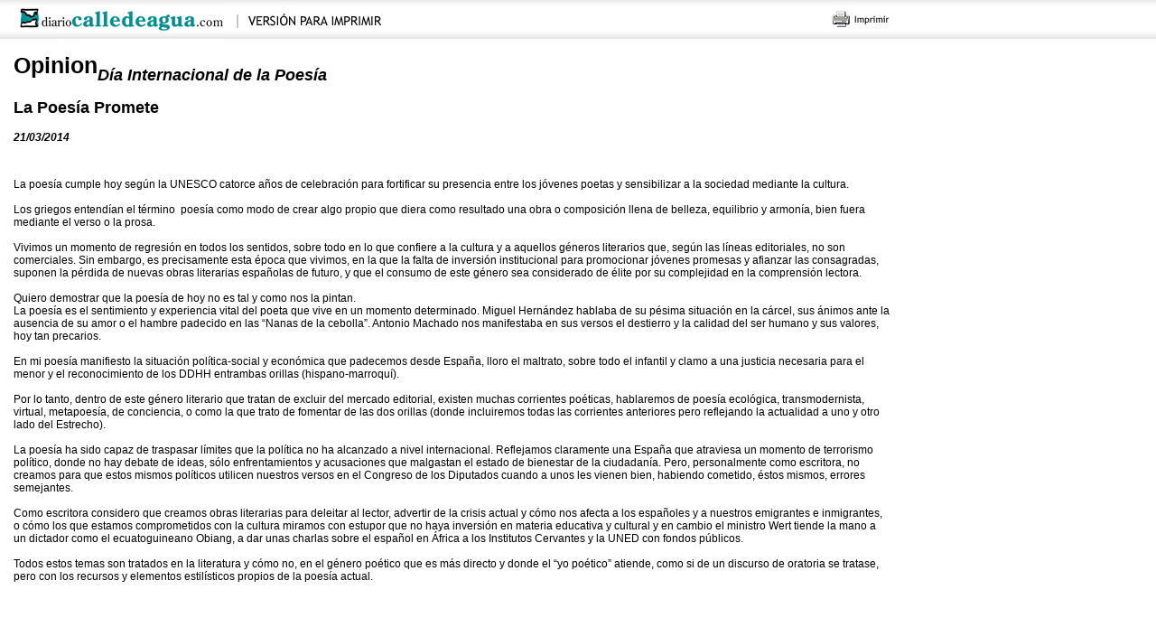

--- FILE ---
content_type: text/html; Charset=ISO-8859-1
request_url: http://antigua.diariocalledeagua.com/not_impr.asp?id=77&c=4
body_size: 2695
content:

<!DOCTYPE html PUBLIC "-//W3C//DTD XHTML 1.0 Transitional//EN" "http://www.w3.org/TR/xhtml1/DTD/xhtml1-transitional.dtd">
<html xmlns="http://www.w3.org/1999/xhtml">
<head>
<meta http-equiv="Content-Type" content="text/html; charset=iso-8859-1" />
<title>Diario Calle de agua</title>
<link href="media/notiprint.css" rel="stylesheet" type="text/css"  media="screen"/>
<link href="media/notiprint_impresora.css" rel="stylesheet" type="text/css"  media="print"/>
</head>

<body>

<div id="np_contenido">

<div id="np_cabe"><img src="images/notprint/notimpr_cab.gif" class="img_oculto" /></div>
<div id="np_print"><a href="javascript:window.print();"><img src="images/notprint/notimpr_cab_impr.gif" border="0" class="img_oculto" /></a></div>

<div id="np_conten">

		<h1>Opinion</h1>
    	<!--<img src="data/media/opinion/77_image_1_600.jpg" alt="La Poesía Promete">-->
    	<h2><i>Día Internacional de la Poesía</i></h2>
        <h2>La Poesía Promete</h2>
        <b><i>21/03/2014</i></b>
        <p>&nbsp;</p>
<div>
<div>La poes&iacute;a cumple hoy seg&uacute;n la UNESCO catorce a&ntilde;os de celebraci&oacute;n para fortificar su presencia entre los j&oacute;venes poetas y sensibilizar a la sociedad mediante la cultura.</div>
<div>&nbsp;</div>
<div>Los griegos entend&iacute;an el t&eacute;rmino &nbsp;poes&iacute;a como modo de crear algo propio que diera como resultado una obra o composici&oacute;n llena de belleza, equilibrio y armon&iacute;a, bien fuera mediante el verso o la prosa.&nbsp;</div>
<div>&nbsp;</div>
<div>Vivimos un momento de regresi&oacute;n en todos los sentidos, sobre todo en lo que confiere a la cultura y a aquellos g&eacute;neros literarios que, seg&uacute;n las l&iacute;neas editoriales, no son comerciales. Sin embargo, es precisamente esta &eacute;poca que vivimos, en la que la falta de inversi&oacute;n institucional para promocionar j&oacute;venes promesas y afianzar las consagradas, suponen la p&eacute;rdida de nuevas obras literarias espa&ntilde;olas de futuro, y que el consumo de este g&eacute;nero sea considerado de &eacute;lite por su complejidad en la comprensi&oacute;n lectora.</div>
<div>&nbsp;</div>
<div>Quiero demostrar que la poes&iacute;a de hoy no es tal y como nos la pintan.&nbsp;</div>
<div>La poes&iacute;a es el sentimiento y experiencia vital del poeta que vive en un momento determinado. Miguel Hern&aacute;ndez hablaba de su p&eacute;sima situaci&oacute;n en la c&aacute;rcel, sus &aacute;nimos ante la ausencia de su amor o el hambre padecido en las &ldquo;Nanas de la cebolla&rdquo;. Antonio Machado nos manifestaba en sus versos el destierro y la calidad del ser humano y sus valores, hoy tan precarios.</div>
<div>&nbsp;</div>
<div>En mi poes&iacute;a manifiesto la situaci&oacute;n pol&iacute;tica-social y econ&oacute;mica que padecemos desde Espa&ntilde;a, lloro el maltrato, sobre todo el infantil y clamo a una justicia necesaria para el menor y el reconocimiento de los DDHH entrambas orillas (hispano-marroqu&iacute;).</div>
<div>&nbsp;</div>
<div>Por lo tanto, dentro de este g&eacute;nero literario que tratan de excluir del mercado editorial, existen muchas corrientes po&eacute;ticas, hablaremos de poes&iacute;a ecol&oacute;gica, transmodernista, virtual, metapoes&iacute;a, de conciencia, o como la que trato de fomentar de las dos orillas (donde incluiremos todas las corrientes anteriores pero reflejando la actualidad a uno y otro lado del Estrecho).</div>
<div>&nbsp;</div>
<div>La poes&iacute;a ha sido capaz de traspasar l&iacute;mites que la pol&iacute;tica no ha alcanzado a nivel internacional. Reflejamos claramente una Espa&ntilde;a que atraviesa un momento de terrorismo pol&iacute;tico, donde no hay debate de ideas, s&oacute;lo enfrentamientos y acusaciones que malgastan el estado de bienestar de la ciudadan&iacute;a. Pero, personalmente como escritora, no creamos para que estos mismos pol&iacute;ticos utilicen nuestros versos en el Congreso de los Diputados cuando a unos les vienen bien, habiendo cometido, &eacute;stos mismos, errores semejantes.&nbsp;</div>
<div>&nbsp;</div>
<div>Como escritora considero que creamos obras literarias para deleitar al lector, advertir de la crisis actual y c&oacute;mo nos afecta a los espa&ntilde;oles y a nuestros emigrantes e inmigrantes, o c&oacute;mo los que estamos comprometidos con la cultura miramos con estupor que no haya inversi&oacute;n en materia educativa y cultural y en cambio el ministro Wert tiende la mano a un dictador como el ecuatoguineano Obiang, a dar unas charlas sobre el espa&ntilde;ol en &Aacute;frica a los Institutos Cervantes y la UNED con fondos p&uacute;blicos. &nbsp;</div>
<div>&nbsp;</div>
<div>Todos estos temas son tratados en la literatura y c&oacute;mo no, en el g&eacute;nero po&eacute;tico que es m&aacute;s directo y donde el &ldquo;yo po&eacute;tico&rdquo; atiende, como si de un discurso de oratoria se tratase, pero con los recursos y elementos estil&iacute;sticos propios de la poes&iacute;a actual.&nbsp;</div>
<div>&nbsp;</div>
<div>&nbsp;</div>
<div>&nbsp;</div>
<div>&nbsp;</div>
</div>
<div>&nbsp;</div>
<div>&nbsp;</div>

<div id="np_conten_pie">© Diario CALLE DE AGUA</div>

</div>

</div>
</body>
</html>


--- FILE ---
content_type: text/css
request_url: http://antigua.diariocalledeagua.com/media/notiprint.css
body_size: 705
content:
/* CSS Document para Calles de Agua > Diseño Paco Godinez y Javier Granado - Maquetación Javier Granado */


body{
	margin:0;
	padding:0;
	color:#333333;
	font:normal 10px Arial, Helvetica, sans-serif;
	background-image: url(../images/notprint/notimpr_cab_fnd.gif);
	background-repeat: repeat-x;
	background-position: left top;
}



/************************************ NOTICIAS IMPRIMIR *********************************/

#np_contenido {
	width: 990px;
	float:left;

}

#np_cabe {
	height: 43px;
	width: 443px;
	float:left;
}

#np_print {
	float: right;
	height: 43px;
	width: 72px;
}


#np_conten {
	width: 970px;
	float:left;
	font-family: Arial, Helvetica, sans-serif;
	font-size: 12px;
	font-weight: none;
	color: #000000;
	text-decoration: none;
	margin:15px 0 0 15px;

}

#np_conten h1{
	font-family: Arial, Helvetica, sans-serif;
	font-size: 25px;
	font-weight: bold;
	color: #000000;
	text-decoration: none;
	float:left;
	margin:0 0 5px 0;
}

#np_conten_f{
	width: 970px;
	float:left;
	font-family: Arial, Helvetica, sans-serif;
	font-size: 15px;
	font-weight: bold;
	color: #000000;
	text-decoration: none;
	float:left;
	margin:0 0 5px 0;
	border-bottom-width: 1px;
	border-bottom-style: solid;
	border-bottom-color: #CCCCCC;
}

#np_conten_pie {
	width: 965px;
	float:left;
	font-family: Arial, Helvetica, sans-serif;
	font-size: 10px;
	font-weight: normal;
	color: #666666;
	text-decoration: none;
	margin:25px 0 15px 0px;
	text-align: center;
}


--- FILE ---
content_type: text/css
request_url: http://antigua.diariocalledeagua.com/media/notiprint_impresora.css
body_size: 735
content:
/* CSS Document para Calles de Agua > Diseño Paco Godinez y Javier Granado - Maquetación Javier Granado */


body{
	margin:0;
	padding:0;
	color:#333333;
	font:normal 10px Arial, Helvetica, sans-serif;
	background-image: url(../images/notprint/notimpr_cab_fnd.gif);
	background-repeat: repeat-x;
	background-position: left top;
}



/************************************ NOTICIAS IMPRIMIR *********************************/

#np_contenido {
	width: 990px;
	float:left;

}

#np_cabe {
	height: 43px;
	width: 443px;
	float:left;
}

#np_print {
	float: right;
	height: 43px;
	width: 72px;
}


#np_conten {
	width: 970px;
	float:left;
	font-family: Arial, Helvetica, sans-serif;
	font-size: 12px;
	font-weight: none;
	color: #000000;
	text-decoration: none;
	margin:15px 0 0 15px;

}

#np_conten h1{
	font-family: Arial, Helvetica, sans-serif;
	font-size: 25px;
	font-weight: bold;
	color: #000000;
	text-decoration: none;
	float:left;
	margin:0 0 5px 0;
}

#np_conten_f{
	width: 970px;
	float:left;
	font-family: Arial, Helvetica, sans-serif;
	font-size: 15px;
	font-weight: bold;
	color: #000000;
	text-decoration: none;
	float:left;
	margin:0 0 5px 0;
	border-bottom-width: 1px;
	border-bottom-style: solid;
	border-bottom-color: #CCCCCC;
}

#np_conten_pie {
	width: 965px;
	float:left;
	font-family: Arial, Helvetica, sans-serif;
	font-size: 10px;
	font-weight: normal;
	color: #666666;
	text-decoration: none;
	margin:25px 0 15px 0px;
	text-align: center;
}


.img_oculto {
	display:block;
	}
